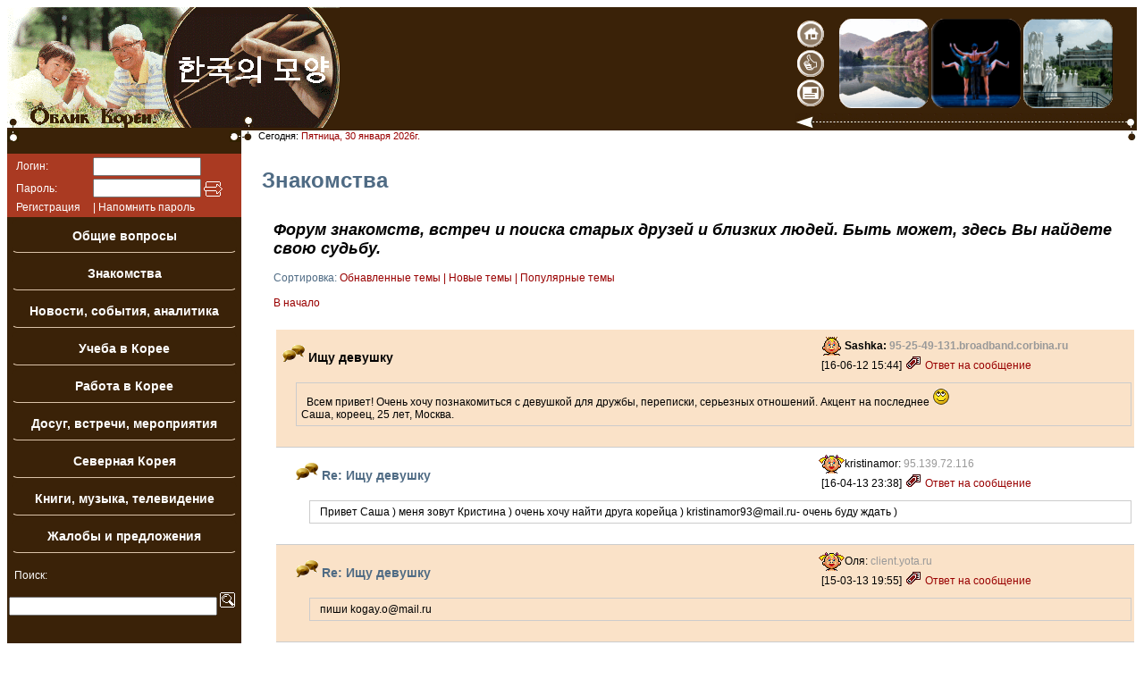

--- FILE ---
content_type: text/html; charset=windows-1251
request_url: http://www.koreana.ru/phorum/?f=2&i_i=1117&t=1117
body_size: 43967
content:
                                    

<!DOCTYPE html>
<html lang="ru">
<head>
    <META HTTP-EQUIV="Content-Type" CONTENT="text/html; charset=windows-1251">
    <meta name="viewport" content="width=device-width, initial-scale=1.0">
    <META NAME="DESCRIPTION" CONTENT="Сайт сахалинских корейцев о них самих и о Корее в целом. Северная и Южная Корея. Российские корейцы. ">
    <META NAME="KEYWORDS" CONTENT="Корея, Cахалин, знакомства, встречи, учеба, работа, новости, сочинение, аналитика, информационные материалы, экономика, политика, история, культура, Korea, North, South, Хангыль, Хащи, Азия, страна, конфликт, объединение, окно в Корею, newspaper, Korea, Korean, Russian, news, history, culture, Виртуальные Суси, сочинение, радио, Ирассяй">
    <META name="robots" content="All"> 
    <link rel="shortcut icon" href="./public/favicon.ico" type="image/x-icon">
    <link rel=stylesheet href=./public/css/korea.css>

    <script src=./public/js/jquery-latest.pack.js charset="windows-1251" type="text/javascript"></script>
    <script src=./public/js/jquery.qtip-1.0.0.min.js charset="windows-1251" type="text/javascript"></script>
    <script src=./jquery/avatar.js charset="windows-1251" type="text/javascript"></script>
    <script type=text/javascript src=//yandex.st/share/share.js charset="windows-1251"></script>
    <SCRIPT src=./public/js/bbcodes.js type=text/javascript></SCRIPT>

    <title>Форум :: Облик Кореи. Связь веков.</title>
</head>

<BODY LINK="#0000ff" VLINK="#800080">
<center>
<TABLE BORDER=0 CELLSPACING=0 CELLPADDING=0 WIDTH=100%>
  <TR>
    <td>
      <table border=0 width=100% CELLSPACING=0 CELLPADDING=0>
        <tr> 
          <TD BGCOLOR=#3a2208><img src=public/images/hat.gif border=0></TD>
          <TD valign=bottom width=390 BGCOLOR=#3a2208 style="text-align:right;">													
	    <table border=0 cellpadding=0 cellspacing=0 width=100%>
	      <tr>
		<td width=10>&nbsp;</td>
		<td width=45>
		  <a href=http://www.koreana.ru/><img src=public/images/home.gif alt=Home border=0></a>
		  <A HREF="javascript:window.external.AddFavorite('http://www.koreana.ru','Облик Кореи. Связь веков.');"><img src=public/images/favor.gif alt=Favorite border=0></a>
		  <A class=adr href=mailto:admin@koreana.ru><img src=public/images/email.gif alt=E-mail border=0></a>
		</td>
		<td>
		  <table border=0 cellpadding=1 cellspacing=1>
		    <tr>
		      <td><center>
			<A HREF="http://www.koreana.ru/?pg=2&type=18" target="_top"><IMG SRC="public/images/kn1.gif" width=100 height=100 Alt="Корейская история" border=0></A>
			<A HREF="http://www.koreana.ru/?pg=2&type=14" target="_top"><IMG SRC="public/images/skc1.gif" width=100 height=100 Alt="Корейская культура" border=0></A>
			<A HREF="http://www.koreana.ru/?pg=2&type=17" target="_top"><IMG SRC="public/images/nkt1.gif" width=100 height=100 Alt="Туризм в Корее" border=0></A>
		      </center></td>
		    </tr>
		  </table>
		</td>
	      </tr>
	    </table>
            <img src=public/images/banners.gif border=0>
          </TD>
        </tr>
      </table>
    </td> 
  </TR>
  <TR>
    <td>
 		<!-- **************** 1-я колонка ******************* -->
<DIV align=center>
  <TABLE border=0 cellPadding=0 cellSpacing=0 width=100% bgcolor=#ffffff>
    <tr valign=top>
      <td BGCOLOR=#3a2208 style="width:250px;">
	<table border=0 width=100% align=center cellpadding=0 cellspacing=0>
	  <tr>
	    <td valign=top width=10><img src=public/images/vun.gif border=0></td>
	    <td align=center height=26 width=230>&nbsp;</td>
	    <td style='text-align:right;' valign=top><img src=public/images/lun.gif border=0></td>
	  </tr>
	</table>
      </td>
      <td width=17 valign=top><img src=public/images/tun.gif border=0></td>
      <td width=100%>
        <div style="text-align:left;" class=small>&nbsp;Сегодня:&nbsp;<font style="color:#990000;">Пятница, 30 января 2026г. </font></div>
      </td>
      <td style='text-align:right;' valign=top><img src=public/images/zun.gif border=0></td>
    </tr>
      
  <TR>
    <TD vAlign=top width=240 BGCOLOR=#3a2208 align=center>
        <div id="user_tools">
            <table width=100% cellpadding=1 cellspacing=1 border=0 BGCOLOR=#aa3a22>
                <tr>
                    <td>
                        <form action="./?" method="post">
                  <table border=0 width=100% cellpadding=1 cellspacing=1>
                    <tr><td style="color:#ffffff;">&nbsp;&nbsp;Логин: </td><td>&nbsp;<input type=text maxlength=20 name=login size=13></td></tr>
                    <tr><td style="color:#ffffff;">&nbsp;&nbsp;Пароль:</td><td>&nbsp;<input type=password maxlength=20 name=password size=13>&nbsp;<input src="public/images/i/raquo.gif" type="image" value="Внести на рассмотрение" alt="Внести на рассмотрение" align="absmiddle"></td></tr>
                    <tr><td style="color:#ffffff;">&nbsp;&nbsp;<a id=registration href="#" title="Регистрация пользователя" style="color:#ffffff;">Регистрация</a></td>
                      <td style="color:#ffffff;">&nbsp;|&nbsp;<a id=remind_pass href="#" title="Напомнить пароль" style="color:#ffffff;">Напомнить&nbsp;пароль</a></td></tr>
                </form></table>
                         
                    </td>
                </tr>
            </table>
        </div>
        <div class=menu_Phorum>

            <div class="menu_Phorum_center" id="info_topic_ajax_tip">
                <a class=meeting_Phorum_button href="index.php?f=1" rel="1">Общие вопросы</a>
            </div>

            <div class="menu_Phorum_center" id="info_topic_ajax_tip">
                <a class=meeting_Phorum_button href="index.php?f=2" rel="2">Знакомства</a>
            </div>

            <div class="menu_Phorum_center" id="info_topic_ajax_tip">
                <a class=meeting_Phorum_button href="index.php?f=4" rel="4">Новости, события, аналитика</a>
            </div>

            <div class="menu_Phorum_center" id="info_topic_ajax_tip">
                <a class=meeting_Phorum_button href="index.php?f=5" rel="5">Учеба в Корее</a>
            </div>

            <div class="menu_Phorum_center" id="info_topic_ajax_tip">
                <a class=meeting_Phorum_button href="index.php?f=6" rel="6">Работа в Корее</a>
            </div>

            <div class="menu_Phorum_center" id="info_topic_ajax_tip">
                <a class=meeting_Phorum_button href="index.php?f=7" rel="7">Досуг, встречи, мероприятия</a>
            </div>

            <div class="menu_Phorum_center" id="info_topic_ajax_tip">
                <a class=meeting_Phorum_button href="index.php?f=8" rel="8">Северная Корея</a>
            </div>

            <div class="menu_Phorum_center" id="info_topic_ajax_tip">
                <a class=meeting_Phorum_button href="index.php?f=9" rel="9">Книги, музыка, телевидение</a>
            </div>

            <div class="menu_Phorum_center" id="info_topic_ajax_tip">
                <a class=meeting_Phorum_button href="index.php?f=21" rel="21">Жалобы и предложения</a>
            </div>

        </div>
<br>

<form method=post action=./ enctype="">
  <input type=hidden name=f value=8>
  <input type=hidden name=globalsearch value=1>
  <input type=hidden name=match value=2>
  <input type=hidden name=date value=0>
  <input type=hidden name=fldauthor value=1>
  <input type=hidden name=fldsubject value=1>
  <input type=hidden name=fldbody value=1>
  <input type=hidden name=pg value=1002>
  <table border=0 width=100% cellpadding=1 cellspacing=1>
    <tr><td style="color:#ffffff;" colspan=2>&nbsp;&nbsp;Поиск: </td></tr>
    <tr>
      <td style="color:#ffffff;">&nbsp;&nbsp;<input type=Text name=search size=27 maxlength=30 value="" x-webkit-speech></td>
      <td width=30><input src="public/images/i/search.gif" type="image" value="Искать..." alt="Поиск" align="absmiddle"></td>
    </tr>
</form></table>

<br>
	<table border=0 bordercolor="#3a2208" width=100%>
	  <tr>
	    <td align="center" valign="top">
                <!-- Yandex.Metrika counter -->
<script src="https://mc.yandex.ru/metrika/watch.js" type="text/javascript"></script>
<script type="text/javascript">
try { var yaCounter30029229 = new Ya.Metrika({id:30029229});
} catch(e) { }
</script>
<noscript><div><img src="//mc.yandex.ru/watch/30029229" style="position:absolute; left:-9999px;" alt="" /></div></noscript>
<!-- /Yandex.Metrika counter -->
<script type="text/javascript">
<!--
var _acic={dataProvider:10};(function(){var e=document.createElement("script");e.type="text/javascript";e.async=true;e.src="https://www.acint.net/aci.js";var t=document.getElementsByTagName("script")[0];t.parentNode.insertBefore(e,t)})()
//-->
</script>            </td>
	  </tr>
	</table>
<br>
    
	<table border=3 cellpadding=0 cellspacing=0 bordercolor="#3a2208" width=100%>
       	  <tr><td bgcolor="#8a7258" align=left><p class=menu>Наш баннерок 88х31:</p></td></tr>
	  <tr>
	    <td style="text-align:center" bgcolor="#dac2a8"><br>
	      <a href="../?pg=4"><img src="public/images/88x31.gif" border=0></a><br><br>
            </td>
	  </tr>
	</table>
    <br>
    <div class=menu_Phorum>
        <div class="menu_Phorum_center">
            <a id="show_map" href="#" title="Карта сайта" class="meeting_Map_button">Открыть карту сайта</a>
        </div>
    </div>
    </TD> 
    <td valign=bottom><img src=public/images/line_up.gif border=0></td>

		<!-- **************** 2-я колонка ******************* -->
    <TD vAlign=top width=100% colspan=2> 

<SCRIPT language=JavaScript src="./form_reply.js"></SCRIPT>
  <table border=0 cellPadding=0 cellSpacing=0 width=100%>
    <tr>
      <td height=31 bgcolor=#ffffff>
	<table width=100% cellspacing=0 cellpadding=0 border=0>
	  <tr>
	    <td width=100% align=left nowrap class=tn><H1>&nbsp;Знакомства</H1></td>
          </tr>
        </table>
      </td>
    </tr>
  </table>

<div style="padding-left:20px;">
  <h2>Форум знакомств, встреч и поиска старых друзей и близких людей. Быть может, здесь Вы найдете свою судьбу.</h2>
  <span style="color:#990000">
<div>
  <font color=#4f6b84>Сортировка:</font> <A HREF=./ style='color: #990000;' title='Обнавленные темы'>Обнавленные темы</a>
 | <A HREF=./?topsort=1 style='color: #990000;' title='Новые темы'>Новые темы</a>
 | <A HREF=./?topsort=2 style='color: #990000;' title='Популярные темы'>Популярные темы</a>
<br><br>
</div>
  <a href=./?f=2 style="color:#990000">В начало</a> 
</span>
<TABLE border=0 cellPadding=3 cellSpacing=0 width=100%>
  <TR>
    <TD vAlign=top width=100%>
  	<DIV id=d0>&nbsp;</DIV>                                                             
    </TD>
  </TR>
</TABLE>
<TABLE border=0 cellPadding=3 cellSpacing=0 width=100%>
  <TR>
    <TD vAlign=top width=100%>
<DIV id=myform style="DISPLAY: none">
  <TABLE cellSpacing=0 cellPadding=3 width=100% border=0>
    <TBODY>
    <TR vAlign=top>
      <TD><form method=post name=proc id=proc enctype="" onSubmit="post.disabled=true;">
<input type="Hidden" name="t" value="1117">
<input type="Hidden" name="p" value="0">
<input type="Hidden" name="a" value="post">
<input type="Hidden" name="f" value="2">
<input type="Hidden" name="par" value="0" id=par>

<table cellspacing=0 cellpadding=0 border=0 width=100%>
<tr>
  <td>
    <table cellspacing=2 cellpadding=0 border=0 width=100%>
    <tr>
        <td class=sm colspan=3>&nbsp;Новая тема</td>
    </tr>
    
 
    <tr>
        <td>&nbsp;Логин:</td>
        <td colspan=2><input type=text name=login size=30 maxlength=30>&nbsp;<a id=registration2 href="#" title="Регистрация пользователя" style="color:#990000;">Регистрация</a> 
	</td>
    </tr>
    <tr>
        <td>&nbsp;Пароль:</td>
        <td colspan=2><input type=password name=password size=30 maxlength=30>&nbsp;<a id=remind_pass2 href="#" title="Напомнить пароль"  style="color:#990000;">Напомнить&nbsp;пароль</a></td>
    </tr>                                                                      
    
    <tr>
        <td>&nbsp;Заголовок:</td>
        <td colspan=2><input type=Text name=subject id=subject style="width:100%;" maxlength=255 value=""></td>
    </tr>
    <tr>
        <td colspan=3 width=100% align=left><table cellpadding=5 cellspacing=0 border=0 width=100%><tr><td valign=TOP>Сообщение:
	<div style="width:auto;"><textarea name=body id=body style="width:100%; height:160px; font-family:verdana; font-size:11px; border:1px solid #999999;"></textarea></div></td></tr></table></td>
    </tr>
    <tr>
        <td colspan=3><IFRAME id=cp style="DISPLAY: none; VISIBILITY: hidden; POSITION: absolute" marginWidth=0 marginHeight=0 src=./public/js/color.html frameBorder=0 width=154 scrolling=no height=104></IFRAME>
<IMG id=b_B onclick="simpletag('B')" title=Полужирный height=25 src=public/images/i/ibb/b.gif width=23 border=0 style="cursor: pointer;"><IMG id=b_I onclick="simpletag('I')" title="Наклонный текст" height=25 src=public/images/i/ibb/i.gif width=23 border=0 style="cursor: pointer;"><IMG id=b_U onclick="simpletag('U')" title="Подчеркнутый текст" height=25 src=public/images/i/ibb/u.gif width=23 border=0 style="cursor: pointer;"><IMG id=b_S onclick="simpletag('S')" title="Зачеркнутый текст" height=25 src=public/images/i/ibb/s.gif width=23 border=0 style="cursor: pointer;"><IMG height=25 src=public/images/i/ibb/brkspace.gif width=5 border=0><IMG id=b_LEFT onclick="simpletag('LEFT')" title="Выравнивание по левому краю" height=25 src=public/images/i/ibb/l.gif width=23 border=0 style="cursor: pointer;"><IMG id=b_CENTER onclick="simpletag('CENTER')" title="По центру" height=25 src=public/images/i/ibb/c.gif width=23 border=0 style="cursor: pointer;"><IMG id=b_RIGHT onclick="simpletag('RIGHT')" title="Выравнивание по правому краю" height=25 src=public/images/i/ibb/r.gif width=23 border=0 style="cursor: pointer;"><IMG height=25 src=public/images/i/ibb/brkspace.gif width=5 border=0><IMG onclick=tag_url() title="Вставка ссылки" height=25 src=public/images/i/ibb/link.gif width=23 border=0 style="cursor: pointer;"><IMG onclick=tag_email() title="Вставка email" height=25 src=public/images/i/ibb/email.gif width=23 border=0 style="cursor: pointer;"><IMG id=b_COLOR onclick=ins_color(); height=25 src=public/images/i/ibb/color.gif width=23 border=0 style="cursor: pointer;" title="Выбрать цвет текста"><IMG height=25 src=public/images/i/ibb/brkspace.gif width=5 border=0><IMG id=b_HIDE onclick="simpletag('HIDE')" title="" height=25 src=public/images/i/ibb/hide.gif width=23 border=0 style="cursor: pointer;"><IMG id=b_QUOTE onclick="simpletag('QUOTE')" title="Вставка цитаты" height=25 src=public/images/i/ibb/quote.gif width=23 border=0 style="cursor: pointer;"><IMG height=25 src=public/images/i/ibb/brkspace.gif width=5 border=0><IMG onclick=closeall() title="Закрыть все открытые теги" height=25 src=public/images/i/ibb/close.gif width=23 border=0 style="cursor: pointer;"><IMG height=25 src=public/images/i/ibb/brkspace.gif width=5 border=0><IMG onclick="filter('3'); return false;" height=25 src=public/images/i/ibb/face.gif width=23 border=0 style="cursor: pointer;" title="Смайлы"></td></tr></td>
    </tr>
    <tr>
      <td colspan=3>
<div id=smile style="VISIBILITY: hidden; height:10px;">
  <table cellpadding=3 cellspacing=1 bgcolor=white style="border: #cccccc 1px dashed;">
    <tr>
      <td>
	<table>
	  <tr>
		<td><IMG onclick="tag_smiley(':1:'); filter('4'); return false;" alt=1 src=public/images/i/ibb/1.gif></td>
		<td><IMG onclick="tag_smiley(':2:'); filter('4'); return false;" alt=2 src=public/images/i/ibb/2.gif></td>
		<td><IMG onclick="tag_smiley(':3:'); filter('4'); return false;" alt=3 src=public/images/i/ibb/3.gif></td> 
		<td><IMG onclick="tag_smiley(':4:'); filter('4'); return false;" alt=4 src=public/images/i/ibb/4.gif></td> 
		<td><IMG onclick="tag_smiley(':5:'); filter('4'); return false;" alt=5 src=public/images/i/ibb/5.gif></td> 
		<td><IMG onclick="tag_smiley(':6:'); filter('4'); return false;" alt=6 src=public/images/i/ibb/6.gif></td> 
		<td><IMG onclick="tag_smiley(':7:'); filter('4'); return false;" alt=7 src=public/images/i/ibb/7.gif></td> 
		<td><IMG onclick="tag_smiley(':8:'); filter('4'); return false;" alt=8 src=public/images/i/ibb/8.gif></td> 
		<td><IMG onclick="tag_smiley(':9:'); filter('4'); return false;" alt=9 src=public/images/i/ibb/9.gif></td> 
		<td><IMG onclick="tag_smiley(':10:'); filter('4'); return false;" alt=10 src=public/images/i/ibb/10.gif></td> 
	  </tr>
	  <tr>
              	<td><IMG onclick="tag_smiley(':11:'); filter('4'); return false;" alt=11 src=public/images/i/ibb/11.gif></td> 
		<td><IMG onclick="tag_smiley(':12:'); filter('4'); return false;" alt=12 src=public/images/i/ibb/12.gif></td> 
		<td><IMG onclick="tag_smiley(':13:'); filter('4'); return false;" alt=13 src=public/images/i/ibb/13.gif></td> 
		<td><IMG onclick="tag_smiley(':14:'); filter('4'); return false;" alt=14 src=public/images/i/ibb/14.gif></td> 
		<td><IMG onclick="tag_smiley(':15:'); filter('4'); return false;" alt=15 src=public/images/i/ibb/15.gif></td>              
                <td><IMG onclick="tag_smiley(':16:'); filter('4'); return false;" alt=16 src=public/images/i/ibb/16.gif></td> 
		<td><IMG onclick="tag_smiley(':17:'); filter('4'); return false;" alt=17 src=public/images/i/ibb/17.gif></td> 
		<td><IMG onclick="tag_smiley(':18:'); filter('4'); return false;" alt=18 src=public/images/i/ibb/18.gif></td> 
		<td><IMG onclick="tag_smiley(':19:'); filter('4'); return false;" alt=19 src=public/images/i/ibb/19.gif></td> 
		<td><IMG onclick="tag_smiley(':20:'); filter('4'); return false;" alt=20 src=public/images/i/ibb/20.gif></td>
	  </tr>
	  <tr>
		<td><IMG onclick="tag_smiley(':21:'); filter('4'); return false;" alt=21 src=public/images/i/ibb/21.gif></td> 
		<td><IMG onclick="tag_smiley(':22:'); filter('4'); return false;" alt=22 src=public/images/i/ibb/22.gif></td>
                <td><IMG onclick="tag_smiley(':23:'); filter('4'); return false;" alt=23 src=public/images/i/ibb/23.gif></td> 
		<td><IMG onclick="tag_smiley(':24:'); filter('4'); return false;" alt=24 src=public/images/i/ibb/24.gif></td> 
		<td><IMG onclick="tag_smiley(':25:'); filter('4'); return false;" alt=25 src=public/images/i/ibb/25.gif></td> 
		<td><IMG onclick="tag_smiley(':26:'); filter('4'); return false;" alt=26 src=public/images/i/ibb/26.gif></td> 
		<td><IMG onclick="tag_smiley(':27:'); filter('4'); return false;" alt=27 src=public/images/i/ibb/27.gif></td> 
		<td><IMG onclick="tag_smiley(':28:'); filter('4'); return false;" alt=28 src=public/images/i/ibb/28.gif></td> 
		<td><IMG onclick="tag_smiley(':29:'); filter('4'); return false;" alt=29 src=public/images/i/ibb/29.gif></td>
                <td><IMG onclick="tag_smiley(':30:'); filter('4'); return false;" alt=30 src=public/images/i/ibb/30.gif></td>               
          </tr>
	  <tr>
		<td><IMG onclick="tag_smiley(':31:'); filter('4'); return false;" alt=31 src=public/images/i/ibb/31.gif></td> 
		<td><IMG onclick="tag_smiley(':32:'); filter('4'); return false;" alt=32 src=public/images/i/ibb/32.gif></td> 
		<td><IMG onclick="tag_smiley(':33:'); filter('4'); return false;" alt=33 src=public/images/i/ibb/33.gif></td>               
		<td><IMG onclick="tag_smiley(':34:'); filter('4'); return false;" alt=34 src=public/images/i/ibb/34.gif></td> 
		<td><IMG onclick="tag_smiley(':35:'); filter('4'); return false;" alt=35 src=public/images/i/ibb/35.gif></td> 
		<td><IMG onclick="tag_smiley(':36:'); filter('4'); return false;" alt=36 src=public/images/i/ibb/36.gif></td> 
		<td><IMG onclick="tag_smiley(':37:'); filter('4'); return false;" alt=37 src=public/images/i/ibb/37.gif></td> 
		<td><IMG onclick="tag_smiley(':38:'); filter('4'); return false;" alt=38 src=public/images/i/ibb/38.gif></td> 
		<td><IMG onclick="tag_smiley(':39:'); filter('4'); return false;" alt=39 src=public/images/i/ibb/39.gif></td> 
		<td><IMG onclick="tag_smiley(':40:'); filter('4'); return false;" alt=40 src=public/images/i/ibb/40.gif></td>
	  </tr>
          <tr>
		<td><IMG onclick="tag_smiley(':41:'); filter('4'); return false;" alt=41 src=public/images/i/ibb/41.gif></td> 
		<td><IMG onclick="tag_smiley(':42:'); filter('4'); return false;" alt=42 src=public/images/i/ibb/42.gif></td> 
		<td><IMG onclick="tag_smiley(':43:'); filter('4'); return false;" alt=43 src=public/images/i/ibb/43.gif></td> 
		<td><IMG onclick="tag_smiley(':44:'); filter('4'); return false;" alt=44 src=public/images/i/ibb/44.gif></td> 
		<td><IMG onclick="tag_smiley(':45:'); filter('4'); return false;" alt=45 src=public/images/i/ibb/45.gif></td>
		<td><IMG onclick="tag_smiley(':46:'); filter('4'); return false;" alt=46 src=public/images/i/ibb/46.gif></td> 
		<td><IMG onclick="tag_smiley(':47:'); filter('4'); return false;" alt=47 src=public/images/i/ibb/47.gif></td> 
		<td><IMG onclick="tag_smiley(':48:'); filter('4'); return false;" alt=48 src=public/images/i/ibb/48.gif></td> 
		<td><IMG onclick="tag_smiley(':49:'); filter('4'); return false;" alt=49 src=public/images/i/ibb/49.gif></td> 
		<td><IMG onclick="tag_smiley(':50:'); filter('4'); return false;" alt=50 src=public/images/i/ibb/50.gif></td> 
          </tr>
          <tr>
		<td><IMG onclick="tag_smiley(':51:'); filter('4'); return false;" alt=51 src=public/images/i/ibb/51.gif></td> 
		<td><IMG onclick="tag_smiley(':52:'); filter('4'); return false;" alt=52 src=public/images/i/ibb/52.gif></td> 
		<td><IMG onclick="tag_smiley(':53:'); filter('4'); return false;" alt=53 src=public/images/i/ibb/53.gif></td> 
		<td><IMG onclick="tag_smiley(':54:'); filter('4'); return false;" alt=54 src=public/images/i/ibb/54.gif></td> 
		<td><IMG onclick="tag_smiley(':55:'); filter('4'); return false;" alt=55 src=public/images/i/ibb/55.gif></td> 
		<td><IMG onclick="tag_smiley(':59:'); filter('4'); return false;" alt=59 src=public/images/i/ibb/59.gif></td> 
		<td><IMG onclick="tag_smiley(':60:'); filter('4'); return false;" alt=60 src=public/images/i/ibb/60.gif></td>              
          </tr>
	</table>
      </td>
    </tr>
  </table>
</div>
     </td>
    </tr>
    <TR>
	<td>
	 
	  <img width=84 src=../jquery/protect_picture.php?code=apn>
	</td>
	<td colspan=2 width="100%">&nbsp;<input type=text name=codef SIZE=20><input type=hidden name=codenf value=apn></td>
    </TR>
    
        <tr>
        <td colspan=3 width=100% align=left><input type=checkbox name=email_reply value=Y>Отправлять ответы на адрес электронной почты (e-mail).</td>
    </tr>
    
    <tr>
        <td width=100% colspan=3 align=RIGHT>
    	<input type="Submit" name=post value=" Отправить ">&nbsp;
	</td>
    </tr>
    </table>
  </td>
</tr>
</table>
</form></TD>
    </TR>
    </TBODY>
  </TABLE>
</DIV>
<DIV id=mysearch style="DISPLAY: none">
  <TABLE cellSpacing=0 cellPadding=3 width=100% border=0>
    <TBODY>
    <TR vAlign=top>
      <TD>
<table border=0 cellPadding=0 cellSpacing=0 width=100%>
    <tr>
      <td height=31 bgcolor=#ffffff>
	<table width=100% cellspacing=0 cellpadding=0 border=0>
	  <tr>
	    <td width=100% align=left nowrap class=tn><H1>&nbsp;Знакомства</H1></td>
          </tr>
        </table>
      </td>
    </tr>
</table>



<form enctype="" action=./ method=get>
 
<input type=Hidden name=f value="2"> 
<input type=Hidden name=pg value="1001">
<table width=100% border=0 cellspacing=0 cellpadding=2>
  <tr>
    <td class=sm valign=TOP nowrap>&nbsp;Поиск</td>
  </tr>
  <tr>
    <td valign=MIDDLE>
    <br>
    <table cellspacing="0" cellpadding="2" border="0">
      <tr>
    	<td align="right">&nbsp;&nbsp;Введите слово или фразу:&nbsp;&nbsp;</td>
	<td><input type=Text name=search size=40 value="">&nbsp;<input type="Submit" value="Поиск">&nbsp;&nbsp;</td>
      </tr>
      <tr>
    	<td align="right">&nbsp;</td>
    	<td><select name=globalsearch><option value=0 selected>Искать в настоящем форуме</option><option value=1 >Искать во всех форумах</option></select>&nbsp;&nbsp;&nbsp;&nbsp;<select name=match><option value="1" >Все слова</option><option value="2" >Любое слово</option><option value="3" >Точное совпадение</option></select>&nbsp;&nbsp;&nbsp;&nbsp;<select name="date"><option value="30" >Последние 30 дней</option><option value="60" >Последние 60 дней</option><option value="90" >Последние 90 дней</option><option value="180" >Последние 180 дней</option><option value="0" selected>Все даты</option></select></font></td>
      </tr>
      <tr>
    	<td align="right">&nbsp;</td>
    	<td><input type="checkbox" name="fldauthor" value="1" > Автор&nbsp;&nbsp;&nbsp;<input type="checkbox" name="fldsubject" value="1" > Заголовок&nbsp;&nbsp;&nbsp;<input type="checkbox" name="fldbody" value="1" > Текст сообщения&nbsp;&nbsp;&nbsp;</font></td>
      </tr>
    </table>
    <br>
    </td>
  </tr>
</table>
</form>

<div>
<table width=100% border=0 cellspacing=0 cellpadding=2>
  <tr>
    <td valign=TOP nowrap><font color=#990000><strong>&nbsp;Инструкция по поиску</strong></font></td>
  </tr>
  <tr>
    <td valign=MIDDLE><br><p>По умолчанию - логическое &(AND). Это значит, что все сообщения в результате поиска <B>собаки</B> и <B>кошки</B> будут содержать эти слова, где либо в тексте.</p><p>Использование кавычек (<b>"</b>) позволяет искать фразы. Это значит, что все сообщения в результате поиска <b>"собаки кошки"</b> будут содержать данную фразу с пробелом.</p><p>МИНУС(<b>-</b>) исключает слова. Это значит, что все сообщения в результате поиска <B>собака -кошка</B> будут содержать <B>собака</B>, но не будут содержать <B>кошка</B>. Вы также можете использовать МИНУС(<b>-</b>) применительно к кавычкам, пример: <B>собака -"сиамский кот"</B>.<p>Поисковая машина не чувствительна к регистру и ищет по полям: заголовок, текст, автор.</p><br></td>
  </tr>
</table>
</div>
<br><br></TD>
    </TR>
    </TBODY>
  </TABLE>
</DIV>



<div id="avatarka_ajax_tip">
<table width=100% cellspacing=0 cellPadding=3 border=0>
<tr><td  bgcolor="#fae2c8"><table width=100% border=0 cellpadding=0 cellspacing=0><tr><td><img src=public/images/i/empty.gif width=0 height=21 border=0 align=absmiddle></td><td class=tn valign=middle width=100%><h3><FONT color="#000000">&nbsp;<img src=public/images/i/fb.gif border=0>&nbsp;<b>Ищу девушку</b>&nbsp;</font></h3><span id=s1117 style='DISPLAY: none'>Re: Ищу девушку</span></td>
  <td  bgcolor="#fae2c8"><div class=ko-th-topic><FONT color="#000000"><a href=# rel='241'><img src=public/images/boy.gif height=21 align=absmiddle border=0></a><b>Sashka: <font color=#999999>95-25-49-131.broadband.corbina.ru</font><br></b>&nbsp;[16-06-12 15:44]&nbsp;<font color=#990000><span><A onclick='show_form_reply(1117); return false;' rel=nofollow style='color: #990000; cursor:pointer;' title='Ответ на сообщение'><img src=public/images/i/write.gif border=0 alt='Ответ на сообщение' onclick='show_form_reply(1117); return false;' style=cursor:pointer;> Ответ на сообщение</a></span></font></div></td></tr></table></td>
<tr>
<td  bgcolor="#fae2c8" style='border-bottom:1px solid #cccccc;'><table width=100% border=0 cellpadding=5 cellspacing=0><tr><td width=9>&nbsp;</td><td style='border:1px solid #cccccc;'>&nbsp;&nbsp;Всем привет! Очень хочу познакомиться с девушкой для дружбы, переписки, серьезных отношений. Акцент на последнее  <img src=/public/images/i/ibb/30.gif border=0> <br />
Саша, кореец, 25 лет, Москва.<span id=t1117 style='DISPLAY: none'>Sashka написал:
&gt; 
&gt; Всем привет! Очень хочу познакомиться с девушкой для дружбы,
&gt; переписки, серьезных отношений. Акцент на последнее  &lt;img
&gt; src=/public/images/i/ibb/30.gif border=0&gt;
&gt; Саша, кореец, 25 лет, Москва.

</span></td></tr></table><DIV id=d1117><div width=100% align=right><table border=0 width=100%><tr><td>&nbsp;</td><td align=right width=100%></td><td></td></tr></table></div></DIV></td>
</tr>
<tr><td  bgcolor="#ffffff"><table width=100% border=0 cellpadding=0 cellspacing=0><tr><td><img src=public/images/i/empty.gif width=15 height=21 border=0 align=absmiddle></td><td class=tn valign=middle width=100%><h3><FONT color="#000000">&nbsp;<img src=public/images/i/fb.gif border=0>&nbsp;<a class=menu_topic href=./?f=2&i_i=1391&t=1117>Re: Ищу девушку</a>&nbsp;</font></h3><span id=s1391 style='DISPLAY: none'>Re[2]: Ищу девушку</span></td>
  <td  bgcolor="#ffffff"><div class=ko-th-topic><FONT color="#000000"><a href=# rel='413'><img src=public/images/girl.gif height=21 align=absmiddle border=0></a>kristinamor: <font color=#999999>95.139.72.116</font><br>&nbsp;[16-04-13 23:38]&nbsp;<font color=#990000><span><A onclick='show_form_reply(1391); return false;' rel=nofollow style='color: #990000; cursor:pointer;' title='Ответ на сообщение'><img src=public/images/i/write.gif border=0 alt='Ответ на сообщение' onclick='show_form_reply(1391); return false;' style=cursor:pointer;> Ответ на сообщение</a></span></font></div></td></tr></table></td>
<tr>
<td  bgcolor="#ffffff" style='border-bottom:1px solid #cccccc;'><table width=100% border=0 cellpadding=5 cellspacing=0><tr><td width=24>&nbsp;</td><td style='border:1px solid #cccccc;'>&nbsp;&nbsp;Привет Саша ) меня зовут Кристина ) очень хочу найти друга корейца ) kristinamor93@mail.ru- очень буду ждать )<span id=t1391 style='DISPLAY: none'>kristinamor написал:
&gt; 
&gt; Привет Саша ) меня зовут Кристина ) очень хочу найти друга
&gt; корейца ) kristinamor93@mail.ru- очень буду ждать )

</span></td></tr></table><DIV id=d1391><div width=100% align=right><table border=0 width=100%><tr><td>&nbsp;</td><td align=right width=100%></td><td></td></tr></table></div></DIV></td>
</tr>
<tr><td  bgcolor="#fae2c8"><table width=100% border=0 cellpadding=0 cellspacing=0><tr><td><img src=public/images/i/empty.gif width=15 height=21 border=0 align=absmiddle></td><td class=tn valign=middle width=100%><h3><FONT color="#000000">&nbsp;<img src=public/images/i/fb.gif border=0>&nbsp;<a class=menu_topic href=./?f=2&i_i=1375&t=1117>Re: Ищу девушку</a>&nbsp;</font></h3><span id=s1375 style='DISPLAY: none'>Re[2]: Ищу девушку</span></td>
  <td  bgcolor="#fae2c8"><div class=ko-th-topic><FONT color="#000000"><a href=# rel='404'><img src=public/images/girl.gif height=21 align=absmiddle border=0></a>Оля: <font color=#999999>client.yota.ru</font><br>&nbsp;[15-03-13 19:55]&nbsp;<font color=#990000><span><A onclick='show_form_reply(1375); return false;' rel=nofollow style='color: #990000; cursor:pointer;' title='Ответ на сообщение'><img src=public/images/i/write.gif border=0 alt='Ответ на сообщение' onclick='show_form_reply(1375); return false;' style=cursor:pointer;> Ответ на сообщение</a></span></font></div></td></tr></table></td>
<tr>
<td  bgcolor="#fae2c8" style='border-bottom:1px solid #cccccc;'><table width=100% border=0 cellpadding=5 cellspacing=0><tr><td width=24>&nbsp;</td><td style='border:1px solid #cccccc;'>&nbsp;&nbsp;пиши kogay.o@mail.ru<span id=t1375 style='DISPLAY: none'>Оля написал:
&gt; 
&gt; пиши kogay.o@mail.ru

</span></td></tr></table><DIV id=d1375><div width=100% align=right><table border=0 width=100%><tr><td>&nbsp;</td><td align=right width=100%></td><td></td></tr></table></div></DIV></td>
</tr>
<tr><td  bgcolor="#ffffff"><table width=100% border=0 cellpadding=0 cellspacing=0><tr><td><img src=public/images/i/empty.gif width=15 height=21 border=0 align=absmiddle></td><td class=tn valign=middle width=100%><h3><FONT color="#000000">&nbsp;<img src=public/images/i/fb.gif border=0>&nbsp;<a class=menu_topic href=./?f=2&i_i=1374&t=1117>Re: Ищу девушку</a>&nbsp;</font></h3><span id=s1374 style='DISPLAY: none'>Re[2]: Ищу девушку</span></td>
  <td  bgcolor="#ffffff"><div class=ko-th-topic><FONT color="#000000"><a href=# rel='404'><img src=public/images/girl.gif height=21 align=absmiddle border=0></a>Оля: <font color=#999999>client.yota.ru</font><br>&nbsp;[15-03-13 19:49]&nbsp;<font color=#990000><span><A onclick='show_form_reply(1374); return false;' rel=nofollow style='color: #990000; cursor:pointer;' title='Ответ на сообщение'><img src=public/images/i/write.gif border=0 alt='Ответ на сообщение' onclick='show_form_reply(1374); return false;' style=cursor:pointer;> Ответ на сообщение</a></span></font></div></td></tr></table></td>
<tr>
<td  bgcolor="#ffffff" style='border-bottom:1px solid #cccccc;'><table width=100% border=0 cellpadding=5 cellspacing=0><tr><td width=24>&nbsp;</td><td style='border:1px solid #cccccc;'>&nbsp;&nbsp;привет<span id=t1374 style='DISPLAY: none'>Оля написал:
&gt; 
&gt; привет

</span></td></tr></table><DIV id=d1374><div width=100% align=right><table border=0 width=100%><tr><td>&nbsp;</td><td align=right width=100%></td><td></td></tr></table></div></DIV></td>
</tr>
<tr><td  bgcolor="#fae2c8"><table width=100% border=0 cellpadding=0 cellspacing=0><tr><td><img src=public/images/i/empty.gif width=15 height=21 border=0 align=absmiddle></td><td class=tn valign=middle width=100%><h3><FONT color="#000000">&nbsp;<img src=public/images/i/fb.gif border=0>&nbsp;<a class=menu_topic href=./?f=2&i_i=1372&t=1117>Re: Ищу девушку</a>&nbsp;</font></h3><span id=s1372 style='DISPLAY: none'>Re[2]: Ищу девушку</span></td>
  <td  bgcolor="#fae2c8"><div class=ko-th-topic><FONT color="#000000"><a href=# rel='370'><img src=public/images/girl.gif height=21 align=absmiddle border=0></a>kinomanka: <font color=#999999>61-142-55-37.pool.ukrtel.net</font><br>&nbsp;[13-03-13 21:48]&nbsp;<font color=#990000><span><A onclick='show_form_reply(1372); return false;' rel=nofollow style='color: #990000; cursor:pointer;' title='Ответ на сообщение'><img src=public/images/i/write.gif border=0 alt='Ответ на сообщение' onclick='show_form_reply(1372); return false;' style=cursor:pointer;> Ответ на сообщение</a></span></font></div></td></tr></table></td>
<tr>
<td  bgcolor="#fae2c8" style='border-bottom:1px solid #cccccc;'><table width=100% border=0 cellpadding=5 cellspacing=0><tr><td width=24>&nbsp;</td><td style='border:1px solid #cccccc;'>&nbsp;&nbsp;Привет! Я - Дина, русская, мне 20 лет, давай дружить!<span id=t1372 style='DISPLAY: none'>kinomanka написал:
&gt; 
&gt; Привет! Я - Дина, русская, мне 20 лет, давай дружить!

</span></td></tr></table><DIV id=d1372><div width=100% align=right><table border=0 width=100%><tr><td>&nbsp;</td><td align=right width=100%></td><td></td></tr></table></div></DIV></td>
</tr>
<tr><td  bgcolor="#ffffff"><table width=100% border=0 cellpadding=0 cellspacing=0><tr><td><img src=public/images/i/empty.gif width=15 height=21 border=0 align=absmiddle></td><td class=tn valign=middle width=100%><h3><FONT color="#000000">&nbsp;<img src=public/images/i/fb.gif border=0>&nbsp;<a class=menu_topic href=./?f=2&i_i=1369&t=1117>Re: Ищу девушку</a>&nbsp;</font></h3><span id=s1369 style='DISPLAY: none'>Re[2]: Ищу девушку</span></td>
  <td  bgcolor="#ffffff"><div class=ko-th-topic><FONT color="#000000"><a href=# rel='401'><img src=public/images/girl.gif height=21 align=absmiddle border=0></a>Chloja: <font color=#999999>46.39.36.172</font><br>&nbsp;[26-02-13 01:00]&nbsp;<font color=#990000><span><A onclick='show_form_reply(1369); return false;' rel=nofollow style='color: #990000; cursor:pointer;' title='Ответ на сообщение'><img src=public/images/i/write.gif border=0 alt='Ответ на сообщение' onclick='show_form_reply(1369); return false;' style=cursor:pointer;> Ответ на сообщение</a></span></font></div></td></tr></table></td>
<tr>
<td  bgcolor="#ffffff" style='border-bottom:1px solid #cccccc;'><table width=100% border=0 cellpadding=5 cellspacing=0><tr><td width=24>&nbsp;</td><td style='border:1px solid #cccccc;'>&nbsp;&nbsp;Я Лоя, будем знакомы))))! У меня вопрос:" А твой возраст по азиатским меркам или по европейским мерить?"<span id=t1369 style='DISPLAY: none'>Chloja написал:
&gt; 
&gt; Я Лоя, будем знакомы))))! У меня вопрос:&quot; А твой возраст по
&gt; азиатским меркам или по европейским мерить?&quot;

</span></td></tr></table><DIV id=d1369><div width=100% align=right><table border=0 width=100%><tr><td>&nbsp;</td><td align=right width=100%></td><td></td></tr></table></div></DIV></td>
</tr>
<tr><td  bgcolor="#fae2c8"><table width=100% border=0 cellpadding=0 cellspacing=0><tr><td><img src=public/images/i/empty.gif width=15 height=21 border=0 align=absmiddle></td><td class=tn valign=middle width=100%><h3><FONT color="#000000">&nbsp;<img src=public/images/i/fb.gif border=0>&nbsp;<a class=menu_topic href=./?f=2&i_i=1144&t=1117>Re: Ищу девушку</a>&nbsp;</font></h3><span id=s1144 style='DISPLAY: none'>Re[2]: Ищу девушку</span></td>
  <td  bgcolor="#fae2c8"><div class=ko-th-topic><FONT color="#000000"><a href=# rel='148'><img src=public/images/girl.gif height=21 align=absmiddle border=0></a>tanya: <font color=#999999>89.223.47.37</font><br>&nbsp;[30-06-12 13:02]&nbsp;<font color=#990000><span><A onclick='show_form_reply(1144); return false;' rel=nofollow style='color: #990000; cursor:pointer;' title='Ответ на сообщение'><img src=public/images/i/write.gif border=0 alt='Ответ на сообщение' onclick='show_form_reply(1144); return false;' style=cursor:pointer;> Ответ на сообщение</a></span></font></div></td></tr></table></td>
<tr>
<td  bgcolor="#fae2c8" style='border-bottom:1px solid #cccccc;'><table width=100% border=0 cellpadding=5 cellspacing=0><tr><td width=24>&nbsp;</td><td style='border:1px solid #cccccc;'>&nbsp;&nbsp;Привет Саша!! Я кореянка из Питера)) Пиши arego@mail.ru буду рада знакомству!)))<span id=t1144 style='DISPLAY: none'>tanya написал:
&gt; 
&gt; Привет Саша!! Я кореянка из Питера)) Пиши arego@mail.ru буду
&gt; рада знакомству!)))

</span></td></tr></table><DIV id=d1144><div width=100% align=right><table border=0 width=100%><tr><td>&nbsp;</td><td align=right width=100%></td><td></td></tr></table></div></DIV></td>
</tr>
<tr><td  bgcolor="#ffffff"><table width=100% border=0 cellpadding=0 cellspacing=0><tr><td><img src=public/images/i/empty.gif width=15 height=21 border=0 align=absmiddle></td><td class=tn valign=middle width=100%><h3><FONT color="#000000">&nbsp;<img src=public/images/i/fb.gif border=0>&nbsp;<a class=menu_topic href=./?f=2&i_i=1143&t=1117>Re: Ищу девушку</a>&nbsp;</font></h3><span id=s1143 style='DISPLAY: none'>Re[2]: Ищу девушку</span></td>
  <td  bgcolor="#ffffff"><div class=ko-th-topic><FONT color="#000000"><a href=# rel='252'><img src=public/images/girl.gif height=21 align=absmiddle border=0></a>киара: <font color=#999999>95-26-114-16.broadband.corbina.ru</font><br>&nbsp;[30-06-12 01:34]&nbsp;<font color=#990000><span><A onclick='show_form_reply(1143); return false;' rel=nofollow style='color: #990000; cursor:pointer;' title='Ответ на сообщение'><img src=public/images/i/write.gif border=0 alt='Ответ на сообщение' onclick='show_form_reply(1143); return false;' style=cursor:pointer;> Ответ на сообщение</a></span></font></div></td></tr></table></td>
<tr>
<td  bgcolor="#ffffff" style='border-bottom:1px solid #cccccc;'><table width=100% border=0 cellpadding=5 cellspacing=0><tr><td width=24>&nbsp;</td><td style='border:1px solid #cccccc;'>&nbsp;&nbsp;позвони мне!=) +8-962-363-83-18<span id=t1143 style='DISPLAY: none'>киара написал:
&gt; 
&gt; позвони мне!=) +8-962-363-83-18

</span></td></tr></table><DIV id=d1143><div width=100% align=right><table border=0 width=100%><tr><td>&nbsp;</td><td align=right width=100%></td><td></td></tr></table></div></DIV></td>
</tr>
<tr><td  bgcolor="#fae2c8"><table width=100% border=0 cellpadding=0 cellspacing=0><tr><td><img src=public/images/i/empty.gif width=15 height=21 border=0 align=absmiddle></td><td class=tn valign=middle width=100%><h3><FONT color="#000000">&nbsp;<img src=public/images/i/fb.gif border=0>&nbsp;<a class=menu_topic href=./?f=2&i_i=1123&t=1117>Re: Ищу девушку</a>&nbsp;</font></h3><span id=s1123 style='DISPLAY: none'>Re[2]: Ищу девушку</span></td>
  <td  bgcolor="#fae2c8"><div class=ko-th-topic><FONT color="#000000"><a href=# rel='244'><img src=public/images/girl.gif height=21 align=absmiddle border=0></a>SeyLinka: <font color=#999999>85.26.241.148</font><br>&nbsp;[19-06-12 08:47]&nbsp;<font color=#990000><span><A onclick='show_form_reply(1123); return false;' rel=nofollow style='color: #990000; cursor:pointer;' title='Ответ на сообщение'><img src=public/images/i/write.gif border=0 alt='Ответ на сообщение' onclick='show_form_reply(1123); return false;' style=cursor:pointer;> Ответ на сообщение</a></span></font></div></td></tr></table></td>
<tr>
<td  bgcolor="#fae2c8" style='border-bottom:1px solid #cccccc;'><table width=100% border=0 cellpadding=5 cellspacing=0><tr><td width=24>&nbsp;</td><td style='border:1px solid #cccccc;'>&nbsp;&nbsp;Привет, Саша. Меня зовут Инна. 24 года. Если расстояние для тебя не помеха и если есть желание пообщаться, подружиться, пиши на почту или в агент : tyanskaya1988@mail.ru буду очень рада знакомству:)))<span id=t1123 style='DISPLAY: none'>SeyLinka написал:
&gt; 
&gt; Привет, Саша. Меня зовут Инна. 24 года. Если расстояние для
&gt; тебя не помеха и если есть желание пообщаться, подружиться,
&gt; пиши на почту или в агент : tyanskaya1988@mail.ru буду очень
&gt; рада знакомству:)))

</span></td></tr></table><DIV id=d1123><div width=100% align=right><table border=0 width=100%><tr><td>&nbsp;</td><td align=right width=100%></td><td></td></tr></table></div></DIV></td>
</tr>
</table>
</div> 
<table width="100%">
  <tr><td class=sm align="left" width="100%">Всего сообщений: 9</td></tr>
</table>
    </TD>
  </tr>
</table>
</div>

    </TD>
  </tr>
  <tr>
	<td BGCOLOR=#3a2208>
	  <table border=0 width=100% align=center cellpadding=0 cellspacing=0><tr>
	    <td valign=bottom width=10><img src=public/images/dun.gif border=0></td>
	    <td height=26 width=230>&nbsp;</td>
	    <td style='text-align:right;' valign=bottom><img src=public/images/pun.gif border=0></td>
	  </tr></table>
	</td>
	<td valign=bottom width=17><img src=public/images/hun.gif border=0></td>
	<td colspan=2>&nbsp;</td>
  </tr>

</table>
</div>
    </td>
  </tr>
  <TR>
    <TD valign="bottom" align="left"><img src=public/images/liner.gif border=0></TD>
  </TR>
  <TR>
    <td>
      <table border=0 width="100%" CELLSPACING=0 CELLPADDING=0>
        <tr> 
          <TD width=608 VALIGN="bottom" BGCOLOR="#3a2208">
		    <table border=0 width="100%" CELLSPACING=0 CELLPADDING=0>
			  <tr>
				<td valign="top" height="89">
                  <div class=contact><img src=public/images/vun.gif border=0>При использовании материалов просим ссылаться на наш сайт - <A class=adr href="http://www.koreana.ru/">http://www.koreana.ru/</A></div>
            	  <div class=contact>&nbsp;Материалы для публикации, пожелания отправляйте по адресу: <A class=adr href="mailto:admin@koreana.ru">admin@koreana.ru</A></div> 
                </td>
			  </tr>
	          <tr>
    	        <td align="left">
                    <noindex>&nbsp;
                        <!-- Рейтинг.Сопка.Net BEGIN /-->
                        <a target=_blank href='http://www.spravki.biz/in.php?ID=10'><img src='http://www.spravki.biz/hitin.php?id=10' border=0 width=1 height=1 alt=''></a>
                        <a target=_blank href='http://www.spravki.biz/in.php?ID=10'><img src='http://www.spravki.biz/i/cat_sopka.gif' border=0 width=88 height=31 alt='Рейтинг.Сопка.Net'></a>
                        <!-- Рейтинг.Сопка.Net END /-->
                    </noindex>
                </td> 
              </tr>
			</table>
   			  <img src=public/images/autor.gif border=0></TD>
          <TD align="left" valign="bottom" BGCOLOR="#3a2208"><img src=public/images/conner.gif border=0></TD>
        </tr>
      </table>
    </td>
  </TR>
  <tr><td colspan=3 align="left" valign="top"><img src=public/images/zun.gif border=0><font color="#999999" face="Verdana" size="1"><b>Copyright &copy; 2001 - 2011 <font color=#3a2208>Koreana.RU</font> |  It's developed by <noindex><a href=http://www.sopka.net/ target=_blank><font color=#3a2208 face=Verdana size=1>Сопка.Net</font></a></noindex></b></font></td></tr>
</TABLE>
</center>
<SCRIPT language=JavaScript>
<!--
var  ready = true;
// -->
</SCRIPT>
</body>
</html>

--- FILE ---
content_type: text/html; charset=windows-1251
request_url: http://www.koreana.ru/phorum/public/js/color.html
body_size: 7161
content:
<!DOCTYPE HTML PUBLIC "-//W3C//DTD HTML 4.01 Transitional//EN" "http://www.w3c.org/TR/1999/REC-html401-19991224/loose.dtd">
<!-- saved from url=(0060)http://www.plotinka.net/templates/Default/bbcodes/color.html -->
<HTML><HEAD><TITLE>Text Color</TITLE>
<META http-equiv=Content-Type content="text/html; charset=windows-1251">
<SCRIPT language=JavaScript type=text/javascript>
	<!--
	function selectColor(color) {
		self.parent.setColor(color);
	}
	
	function InitColorPalette() {
		if (document.getElementsByTagName)
			var x = document.getElementsByTagName('TD');
		else if (document.all)
			var x = document.all.tags('TD');
		for (var i=0;i<x.length;i++) {
			x[i].onmouseover = over;
			x[i].onmouseout = out;
			x[i].onclick = click;
		}
	}
	
	function over() {
		this.style.border='1px dotted white';
	}
	
	function out() {
		this.style.border='1px solid gray';
	}
	
	function click() {
		selectColor(this.id);
	}
	//-->
	</SCRIPT>

<META content="MSHTML 6.00.2900.3059" name=GENERATOR></HEAD>
<BODY bottomMargin=0 bgColor=white leftMargin=0 topMargin=0 
onload=InitColorPalette() rightMargin=0 marginheight="0" marginwidth="0">
<TABLE height=100 cellSpacing=1 cellPadding=0 width=150 align=center border=1>
  <TBODY>
  <TR>
    <TD id=#FFFFFF width=10 bgColor=#ffffff height=10><IMG height=1 
width=1></TD>
    <TD id=#FFCCCC width=10 bgColor=#ffcccc height=10><IMG height=1 
width=1></TD>
    <TD id=#FFCC99 width=10 bgColor=#ffcc99 height=10><IMG height=1 
width=1></TD>
    <TD id=#FFFF99 width=10 bgColor=#ffff99 height=10><IMG height=1 
width=1></TD>
    <TD id=#FFFFCC width=10 bgColor=#ffffcc height=10><IMG height=1 
width=1></TD>
    <TD id=#99FF99 width=10 bgColor=#99ff99 height=10><IMG height=1 
width=1></TD>
    <TD id=#99FFFF width=10 bgColor=#99ffff height=10><IMG height=1 
width=1></TD>
    <TD id=#CCFFFF width=10 bgColor=#ccffff height=10><IMG height=1 
width=1></TD>
    <TD id=#CCCCFF width=10 bgColor=#ccccff height=10><IMG height=1 
width=1></TD>
    <TD id=#FFCCFF width=10 bgColor=#ffccff height=10><IMG height=1 
  width=1></TD></TR>
  <TR>
    <TD id=#CCCCCC width=10 bgColor=#cccccc height=10><IMG height=1 
width=1></TD>
    <TD id=#FF6666 width=10 bgColor=#ff6666 height=10><IMG height=1 
width=1></TD>
    <TD id=#FF9966 width=10 bgColor=#ff9966 height=10><IMG height=1 
width=1></TD>
    <TD id=#FFFF66 width=10 bgColor=#ffff66 height=10><IMG height=1 
width=1></TD>
    <TD id=#FFFF33 width=10 bgColor=#ffff33 height=10><IMG height=1 
width=1></TD>
    <TD id=#66FF99 width=10 bgColor=#66ff99 height=10><IMG height=1 
width=1></TD>
    <TD id=#33FFFF width=10 bgColor=#33ffff height=10><IMG height=1 
width=1></TD>
    <TD id=#66FFFF width=10 bgColor=#66ffff height=10><IMG height=1 
width=1></TD>
    <TD id=#9999FF width=10 bgColor=#9999ff height=10><IMG height=1 
width=1></TD>
    <TD id=#FF99FF width=10 bgColor=#ff99ff height=10><IMG height=1 
  width=1></TD></TR>
  <TR>
    <TD id=#C0C0C0 width=10 bgColor=#c0c0c0 height=10><IMG height=1 
width=1></TD>
    <TD id=#FF0000 width=10 bgColor=#ff0000 height=10><IMG height=1 
width=1></TD>
    <TD id=#FF9900 width=10 bgColor=#ff9900 height=10><IMG height=1 
width=1></TD>
    <TD id=#FFCC66 width=10 bgColor=#ffcc66 height=10><IMG height=1 
width=1></TD>
    <TD id=#FFFF00 width=10 bgColor=#ffff00 height=10><IMG height=1 
width=1></TD>
    <TD id=#33FF33 width=10 bgColor=#33ff33 height=10><IMG height=1 
width=1></TD>
    <TD id=#66CCCC width=10 bgColor=#66cccc height=10><IMG height=1 
width=1></TD>
    <TD id=#33CCFF width=10 bgColor=#33ccff height=10><IMG height=1 
width=1></TD>
    <TD id=#6666CC width=10 bgColor=#6666cc height=10><IMG height=1 
width=1></TD>
    <TD id=#CC66CC width=10 bgColor=#cc66cc height=10><IMG height=1 
  width=1></TD></TR>
  <TR>
    <TD id=#999999 width=10 bgColor=#999999 height=10><IMG height=1 
width=1></TD>
    <TD id=#CC0000 width=10 bgColor=#cc0000 height=10><IMG height=1 
width=1></TD>
    <TD id=#FF6600 width=10 bgColor=#ff6600 height=10><IMG height=1 
width=1></TD>
    <TD id=#FFCC33 width=10 bgColor=#ffcc33 height=10><IMG height=1 
width=1></TD>
    <TD id=#FFCC00 width=10 bgColor=#ffcc00 height=10><IMG height=1 
width=1></TD>
    <TD id=#33CC00 width=10 bgColor=#33cc00 height=10><IMG height=1 
width=1></TD>
    <TD id=#00CCCC width=10 bgColor=#00cccc height=10><IMG height=1 
width=1></TD>
    <TD id=#3366FF width=10 bgColor=#3366ff height=10><IMG height=1 
width=1></TD>
    <TD id=#6633FF width=10 bgColor=#6633ff height=10><IMG height=1 
width=1></TD>
    <TD id=#CC33CC width=10 bgColor=#cc33cc height=10><IMG height=1 
  width=1></TD></TR>
  <TR>
    <TD id=#666666 width=10 bgColor=#666666 height=10><IMG height=1 
width=1></TD>
    <TD id=#990000 width=10 bgColor=#990000 height=10><IMG height=1 
width=1></TD>
    <TD id=#CC6600 width=10 bgColor=#cc6600 height=10><IMG height=1 
width=1></TD>
    <TD id=#CC9933 width=10 bgColor=#cc9933 height=10><IMG height=1 
width=1></TD>
    <TD id=#999900 width=10 bgColor=#999900 height=10><IMG height=1 
width=1></TD>
    <TD id=#009900 width=10 bgColor=#009900 height=10><IMG height=1 
width=1></TD>
    <TD id=#339999 width=10 bgColor=#339999 height=10><IMG height=1 
width=1></TD>
    <TD id=#3333FF width=10 bgColor=#3333ff height=10><IMG height=1 
width=1></TD>
    <TD id=#6600CC width=10 bgColor=#6600cc height=10><IMG height=1 
width=1></TD>
    <TD id=#993399 width=10 bgColor=#993399 height=10><IMG height=1 
  width=1></TD></TR>
  <TR>
    <TD id=#333333 width=10 bgColor=#333333 height=10><IMG height=1 
width=1></TD>
    <TD id=#660000 width=10 bgColor=#660000 height=10><IMG height=1 
width=1></TD>
    <TD id=#993300 width=10 bgColor=#993300 height=10><IMG height=1 
width=1></TD>
    <TD id=#996633 width=10 bgColor=#996633 height=10><IMG height=1 
width=1></TD>
    <TD id=#666600 width=10 bgColor=#666600 height=10><IMG height=1 
width=1></TD>
    <TD id=#006600 width=10 bgColor=#006600 height=10><IMG height=1 
width=1></TD>
    <TD id=#336666 width=10 bgColor=#336666 height=10><IMG height=1 
width=1></TD>
    <TD id=#000099 width=10 bgColor=#000099 height=10><IMG height=1 
width=1></TD>
    <TD id=#333399 width=10 bgColor=#333399 height=10><IMG height=1 
width=1></TD>
    <TD id=#663366 width=10 bgColor=#663366 height=10><IMG height=1 
  width=1></TD></TR>
  <TR>
    <TD id=#000000 width=10 bgColor=#000000 height=10><IMG height=1 
width=1></TD>
    <TD id=#330000 width=10 bgColor=#330000 height=10><IMG height=1 
width=1></TD>
    <TD id=#663300 width=10 bgColor=#663300 height=10><IMG height=1 
width=1></TD>
    <TD id=#663333 width=10 bgColor=#663333 height=10><IMG height=1 
width=1></TD>
    <TD id=#333300 width=10 bgColor=#333300 height=10><IMG height=1 
width=1></TD>
    <TD id=#003300 width=10 bgColor=#003300 height=10><IMG height=1 
width=1></TD>
    <TD id=#003333 width=10 bgColor=#003333 height=10><IMG height=1 
width=1></TD>
    <TD id=#000066 width=10 bgColor=#000066 height=10><IMG height=1 
width=1></TD>
    <TD id=#330099 width=10 bgColor=#330099 height=10><IMG height=1 
width=1></TD>
    <TD id=#330033 width=10 bgColor=#330033 height=10><IMG height=1 
  width=1></TD></TR></TBODY></TABLE></BODY></HTML>


--- FILE ---
content_type: text/css
request_url: http://www.koreana.ru/phorum/public/css/korea.css
body_size: 8731
content:
BODY { BACKGROUND-COLOR:#ffffff; FONT:16px Verdana, Arial, MS Sans Serif, sans-serif; font-color:#000000;}
H2 { FONT-FAMILY:Arial; FONT-STYLE: italic; font-color: #00007F; font-size:12; text-align:left;}
TD { text-align:left; FONT-size:12px;}

A {TEXT-DECORATION: none}

A.adr:link {COLOR: #ffee00; FONT-FAMILY: 8pt Verdana,Arial, MS Sans Serif, sans-serif; TEXT-DECORATION: none}
A.adr:visited {COLOR: #ffee00; FONT-FAMILY: 8pt Verdana,Arial, MS Sans Serif, sans-serif; TEXT-DECORATION: none}
A.adr:active {COLOR: #ffee00; FONT-FAMILY: 8pt Verdana,Arial, MS Sans Serif, sans-serif; TEXT-DECORATION: none}
A.adr:hover {COLOR: #ffee00; FONT-FAMILY: 8pt Verdana,Arial, MS Sans Serif, sans-serif; TEXT-DECORATION: underline}

A.cal:link {COLOR: #ffffff; FONT-SIZE: x-small; TEXT-ALIGN: center; WIDTH: 16px}
A.cal:hover {COLOR: #000000; FONT-SIZE: x-small; TEXT-ALIGN: center; WIDTH: 16px; TEXT-DECORATION: underline}
A.cal:visited {COLOR: #5a4228; FONT-SIZE: x-small; TEXT-ALIGN: center; WIDTH: 16px}

TABLE.menu {BORDER-BOTTOM-STYLE: none; BORDER-LEFT-STYLE: none; BORDER-RIGHT-STYLE: none; BORDER-TOP-STYLE: none; COLOR: #ffffff; FONT: 12px Verdana,Arial, MS Sans Serif, sans-serif; TEXT-ALIGN: left}

/*
-------------------------------------- пїЅпїЅпїЅпїЅпїЅ пїЅпїЅ ID -----------------------------
*/

#leave {
	font-size: 20px;
	text-shadow: #FFFFFF 0px 1px 1px;
	font-weight:bold;
	background-color:#e8e8e8;
	text-align:center;
	color:#ff6600;
}

#title {
	font-size: 20px;
	text-shadow: #FFFFFF 0px 1px 1px;
	font-weight:bold;
	background-color:#fae2c8;
	height:37px;
}

/*
--------------------------------------------------------------------------------
*/




.viewer {BACKGROUND-COLOR: #ffffff; BORDER-TOP: #8a7258 1px solid; padding-top: 5px;  COLOR: #000000; FONT-SIZE: 14px; TEXT-ALIGN: justify;}
.reclam {COLOR: #ffffff; FONT: 6pt Verdana, Arial, MS Sans Serif, sans-serif; TEXT-ALIGN: left;}
.contact {COLOR: #999999; FONT: bold 8pt Verdana, Arial, MS Sans Serif, sans-serif; TEXT-ALIGN: left;}
.small {FONT: 8pt Verdana, Arial, MS Sans Serif, sans-serif; TEXT-ALIGN: left;}
.logo {width: 100%; padding-bottom: 20px; border-bottom: 1px solid #999999;}
.nav {COLOR: #ffffff; TEXT-ALIGN: center;}

.title {COLOR: #000000; FONT: bold 11pt Verdana, Arial, MS Sans Serif, sans-serif; TEXT-ALIGN: center; TEXT-INDENT: 20px}   	
.sakh {COLOR: #000000; FONT: bold 7pt Verdana, Arial, MS Sans Serif, sans-serif; TEXT-ALIGN: center;}   	
.menu {COLOR: #ffffff; FONT: bold 10pt Verdana, Arial, MS Sans Serif, sans-serif; TEXT-ALIGN: left; TEXT-INDENT: 5px}
.submenu {COLOR: #ffffff; FONT: 10pt Verdana, Arial, MS Sans Serif, sans-serif; LETTER-SPACING: 0.4em; TEXT-ALIGN: left; TEXT-INDENT: 2px;}
.contact {COLOR: #999999; FONT: bold 8pt Verdana, Arial, MS Sans Serif, sans-serif; TEXT-ALIGN: left;}

.smallbutton {
	border-left:1px solid #baa288;
	border-right:2px solid #3a2208;
	border-top:1px solid #baa288;
	border-bottom:2px solid #3a2208;
	background-color:#7a6248;
	text-align:center;
	font-size:x-small;
	color:#ffffff;
}
.sw {
	font-size:x-small;
	background-color:#dac2a8;
	border:1px solid #7a6248;
	color:#ffffff;
}
.swm {
	font-size:x-small;
	background-color:#dac2a8;
	border:1px solid #7a6248;
	color:#ffffff;
	text-align:center;
}
td.sm   {
	font-size:x-small;
	background-color:#fae2c8;
	border:1px solid #7a6248;
	text-align:center;
	color:#000000;
}
td.sww   {
	font-size:x-small;
	background-color:#fae2c8;
	border-top:1px solid #7a6248;
	color:#000000;
	text-align:center;
	
}

/* РџР°РіРёРЅР°С†РёСЏ */
.pagination {
    display: flex;
    padding-left: 0;
    list-style: none;
}

.page-item.active .page-link {
    z-index: 3;
    color: #fff;
    background-color: #3a2208;
    border-color: #ccf;
}

.page-item:not(:first-child) .page-link {
    margin-left: -1px;
}

.page-item:first-child .page-link {
    margin-left: 3px; 
    border-top-left-radius: 0.25rem;
    border-bottom-left-radius: 0.25rem;
}

.page-item:last-child .page-link {
    border-top-right-radius: 0.25rem;
    border-bottom-right-radius: 0.25rem;
}

.page-link {
    padding: 0.375rem 0.75rem;
}

.page-link {
    position: relative;
    display: block;
    color: #5a4228;
    text-decoration: none;
    /* background-color: #29166f;
     border: 1px solid #dee2e6; */
    transition: color .15s ease-in-out,background-color .15s ease-in-out,border-color .15s ease-in-out,box-shadow .15s ease-in-out;
}

.page-link:hover {
    z-index: 2;
    color: #00f; /* #fe0; */
    background-color: #8a7258;
    border-color: #dee2e6;
    text-decoration: none;
}



/* СЃС‚РёР»Рё РґР»СЏ С„РѕСЂСѓРјР° */
A.menu_topic:link {COLOR: #4f6b84;}
A.menu_topic:hover {COLOR: #ff0000; TEXT-DECORATION: underline;}
A.menu_topic:active {COLOR: #4f6b84;}
A.menu_topic:visited {COLOR: #5a4228;}

.tn {FONT-FAMILY: Tahoma, Verdana, Arial, Helvetica, sans-serif; vertical-align: middle; COLOR: #4f6b84; FONT-SIZE: 9pt; FONT-WEIGHT: bold;}


/* РєР°СЂС‚РёРЅРєРё РІ СЂР°РјРєРµ СЃ РєСѓРіР»С‹РјРё СЃРєРѕР±РєР°РјРё РІ Р±Р»РѕРєРµ РЅРѕРІРѕСЃС‚РµР№ */
.medium {
 float:left;
 margin:0 9px 11px 0;
 position:relative;
 border:1px solid #7a6248;
 border-radius:4px;-moz-border-radius:4px;-webkit-border-radius:4px;
 z-index:0;
}

/* РѕС‚С†РµРЅС‚СЂРёСЂРѕРІР°РЅРЅР°СЏ С†РёС‚Р°С‚Р° СЃ Р°РІС‚РѕСЂРѕРј */ 
.bbcode_container {
	display:block;
}
.bbcode_container .bbcode_quote {
	padding:5px;
	position:relative;
	border:1px solid #947341;
	border-radius:5px;-moz-border-radius:5px;-webkit-border-radius:5px;
	background: #f8f6f2 none;
	font: italic  normal 13px Tahoma,Calibri,Verdana,Geneva,sans-serif;
}
.bbcode_container .bbcode_quote_container {
	background: transparent url(../images/quote.png) no-repeat left;
	display:block;
	width: 21px;
	height: 17px;
	position: relative;
	left: -20px;
	top: 13px;
}
.bbcode_container .bbcode_author {
	font: italic  normal 13px Tahoma,Calibri,Verdana,Geneva,sans-serif;
        color: #666666;
	padding:3px 3px 3px 20px;
	position:relative;
	background: #eeeeee url(../images/author.png) no-repeat 5px;
}


/* СЃС‚РёР»Рё Р±Р»РѕРєРѕРІ С‚РѕСЂРёРєРѕРІ*/
.ko-th-topic {
	width: 350px;
	max-width: 350px;
	min-width: 200px;
	margin: 0 auto;
}

/* ------------------------- пїЅпїЅпїЅпїЅпїЅ пїЅпїЅпїЅпїЅпїЅпїЅ ------------------------------ */
.menu_Phorum {
    text-align: center;
    width: 262px;
    /* height: 100vh; */
}

.menu_Phorum_center {
    display: inline-block;
    margin: auto 2px;
}

a.meeting_Phorum_button:link {
    margin: 2px 0px 2px 3px;
    width: 250px;
    height: 36px;
    border: 1px solid #3a2208;
    color: #ffffff;
    font-size: 14px;
    font-weight: 700;
    line-height: 36px;
    text-align: center;
    display: inline-block;
    cursor: pointer;
    border-radius: 6px;
    margin-right: 10px;
    transition: background .2s, border .2s, color .2s; 
    border-bottom-color: rgb(218, 194, 168);
}

a.meeting_Phorum_button:visited {
    border: 1px solid #3a2208;
    color: #ffffff;
    text-decoration: none;
    cursor: pointer;
    outline: 0;
    border-bottom-color: rgb(218, 194, 168);
}

a.meeting_Phorum_button:hover {
    border: 1px solid #8a7258;
    color: #8a7258;
    background-color: #dac2a8;
    text-decoration: none;
    cursor: pointer;
    outline: 0;
}

a.meeting_Map_button:link {
    margin: 2px 0px 2px 3px;
    width: 250px;
    height: 40px;
    border: 1px solid #dac2a8;
    color: #dac2a8;
    background-color: #8a7258;
    font-size: 16px;
    font-weight: 700;
    line-height: 36px;
    text-align: center;
    display: inline-block;
    cursor: pointer;
    border-radius: 6px;
    margin-right: 10px;
    transition: background .2s, border .2s, color .2s; 
}

a.meeting_Map_button:visited {
    border: 1px solid #dac2a8;
    color: #dac2a8;
    text-decoration: none;
    cursor: pointer;
    outline: 0;
    border-bottom-color: rgb(218, 194, 168);
}

a.meeting_Map_button:hover {
    border: 1px solid #ffffff;
    color: #ffffff;
    text-decoration: none;
    cursor: pointer;
    outline: 0;
}




















/* СЃС‚РёР»Рё РІ СЂР°Р·СЂР°Р±РѕС‚РєРµ */
#view{
 border:1px solid #F0C800;
 -moz-border-radius:2px;
 -webkit-border-radius:2px;
 border-radius:2px;
 position:fixed;
 left:50%;
 top:50%;
 width:16px;
 height:16px;
 z-index:50000;
 background:url(../i/loader-ro.gif) center center no-repeat !important;
}

#view {
	Z-INDEX: 50000; BORDER-BOTTOM: #f0c800 1px solid; POSITION: fixed; BORDER-LEFT: #f0c800 1px solid; WIDTH: 16px; BACKGROUND: url(../i/loader-ro.gif) no-repeat center center; HEIGHT: 16px; BORDER-TOP: #f0c800 1px solid; BORDER-RIGHT: #f0c800 1px solid; TOP: 50%; LEFT: 50%; -moz-border-radius: 2px; -webkit-border-radius: 2px; border-radius: 2px
}

div.block_links {
    width: 100%!important;
    padding: 0!important; 
}

--- FILE ---
content_type: application/javascript
request_url: http://www.koreana.ru/phorum/form_reply.js
body_size: 1794
content:
var open_id = '';
var q_flag = true;

function show_form_reply(id) {
	if (open_id!=id) {
		q_flag = true;
		document.getElementById("par").value = id;

		t = 't' + id;
		document.getElementById("body").value = '';
//		if (d == 'd0') {
//			document.getElementById(d).innerHTML = '';
//		}
		d = 'd' + id;
		if (open_id!='') {
			d_open_id = 'd' + open_id;
			document.getElementById(d).innerHTML = document.getElementById(d_open_id).innerHTML;
			document.getElementById(d_open_id).innerHTML = '';
		} else {
			document.getElementById(d).innerHTML = document.getElementById("myform").innerHTML;
			document.getElementById("myform").innerHTML = '';
		}
		open_id = id;
		document.getElementById("body").focus();

                s = 's' + id;
		document.getElementById("subject").value = document.getElementById(s).innerHTML;
	}
	if (id == 0) {
		d = 'd' + id;
		document.getElementById(d).innerHTML = document.getElementById("myform").innerHTML;
//		document.getElementById("proc").focus();
//		document.getElementById("body").focus();
	}
}

function quote_in_reply() {
	if (q_flag) {
		t = 't' + open_id;
		document.getElementById("body").value = document.getElementById("body").value + document.getElementById(t).innerHTML;
		q_flag = false;
	}
}

function show_form_search(id) {
	if (id == 0) {
		d = 'd' + id;
		document.getElementById(d).innerHTML = document.getElementById("mysearch").innerHTML;
	}
}

NS4 = (document.layers) ? 1 : 0;
function ShowDiv(DivName,on) {
  if (ready) {
    if (on) {
      if (NS4) {document.layers[DivName].visibility = "show";}
      else     {document.all[DivName].style.visibility = "visible";}
    }
    else {
      if (NS4) {document.layers[DivName].visibility = "hide";}
      else     {document.all[DivName].style.visibility = "hidden";}
    }
  }
}


--- FILE ---
content_type: application/javascript
request_url: http://www.koreana.ru/phorum/jquery/avatar.js
body_size: 7084
content:
$(document).ready(function() {

// всплывающие подсказки по пользователям на аватарках
$('#avatarka_ajax_tip a[rel]').each(function() { 
  if ($(this).attr('rel') != 'nofollow') { 
    $(this).qtip( {
      style: { 
        width:400,
        border: {
          width: 3,
          radius: 8,
          color: '#cc9966'
        }
      },
      content: {
        url: './jquery/userabout.php?id=' + $(this).attr('rel')
      },
      position: { adjust: { screen: true } }
    });
  }
});

$('#info_topic_ajax_tip a[rel]').each(function() { 
  if ($(this).attr('rel') != 'nofollow') { 
    $(this).qtip( {
      style: { 
        width:350,
        border: {
          width: 3,
          radius: 8,
          color: '#cc9966'
        }
      },
      content: {
        url: './jquery/info_topic.php?id=' + $(this).attr('rel')
      },
      position: { adjust: { screen: true } }
    });
  }
});

//------------------------------------------------------------------------------------------------------------
  // форма регистрации нового пользователя
  $('#registration' || '#registration2').click(function() {
    $link = $(this);
    $id_send = $(this).attr('rel');                              
    if ($id_send != 'nofollow') { 
      $(this).qtip( {
        content: {
          text: '<center><img class="throbber" src="public/images/loadingAnimation.gif" alt="Loading..."></center>',
          url: '../jquery/registry.php',
	  method: 'post', 
     	  title: { 
	    text: '<span style=color:#530000>'+ $('#registration').attr('title')+'</span>', 
	    button: '<img src="public/images/del.gif">'
	  }
        },                                 
        show: {
          when: false, // Don't specify a show event
	  solo: true, // Only show one tooltip at a time
	  modal: true,
          ready: true // Show the tooltip when ready
        },
        hide: false, // Don't specify a hide event
        style: { 
          width:600,
          border: {
            width: 3,
            radius: 8,
            color: '#cc9966'
          }
        },
	position: {
          target: $(document.body), // позиция в соответствии с телом документа
          corner: 'center' // по центру окна просмотра
        },
        api: {
          beforeShow: function()
         {
            // Fade in the modal "blanket" using the defined show speed
            $('#qtip-blanket').fadeIn(this.options.show.effect.length);
         },
          beforeHide: function()
         {
            // Fade out the modal "blanket" using the defined hide speed
            $('#qtip-blanket').fadeOut(this.options.hide.effect.length);
         }
      }

      });
      return false;
    }
  });
  

  // проверка регистрации нового пользователя
  $('#form_registry').live('submit', function() { 
    $link.qtip("api").loadContent('../jquery/registry.php', $(this).serialize(),'POST');
    return false;
  });
//------------------------------------------------------------------------------------------------------------

//------------------------------------------------------------------------------------------------------------
  // форма для напоминания пароля
  $('#remind_pass').click(function() {
    $link = $(this);
    $id_send = $(this).attr('rel');                              
    if ($id_send != 'nofollow') { 
      $(this).qtip( {
        content: {
          text: '<center><img class="throbber" src="public/images/loadingAnimation.gif" alt="Loading..."></center>',
          url: '../jquery/send_pass.php',
	  method: 'post', 
     	  title: { 
	    text: '<span style=color:#530000>'+ $('#remind_pass').attr('title')+'</span>', 
	    button: '<img src="public/images/del.gif">'
	  }
        },                                 
        show: {
          when: false, // Don't specify a show event
	  solo: true, // Only show one tooltip at a time
	  modal: true,
          ready: true // Show the tooltip when ready
        },
        hide: false, // Don't specify a hide event
        style: { 
          width:430,
          border: {
            width: 3,
            radius: 8,
            color: '#cc9966'
          }
        },
	position: {
          target: $(document.body), // позиция в соответствии с телом документа
          corner: 'center' // по центру окна просмотра
        },
        api: {
          beforeShow: function()
         {
            // Fade in the modal "blanket" using the defined show speed
            $('#qtip-blanket').fadeIn(this.options.show.effect.length);
         },
          beforeHide: function()
         {
            // Fade out the modal "blanket" using the defined hide speed
            $('#qtip-blanket').fadeOut(this.options.hide.effect.length);
         }
      }

      });
      return false;
    }
  });
  

  // проверка отправки нового пароля
  $('#form_remind').live('submit', function() { 
    $link.qtip("api").loadContent('../jquery/send_pass.php', $(this).serialize(),'POST');
    return false;
  });


  // закрыть окно
  $('#close_form_remind').click(function() {
    $link.qtip( {
      hide: true
      });
    return false;
  });
//------------------------------------------------------------------------------------------------------------

//------------------------------------------------------------------------------------------------------------
  // форма показа карты сайта
  $('#show_map').click(function() {
    $link = $(this);
    $id_send = $(this).attr('rel');                              
    if ($id_send != 'nofollow') { 
      $(this).qtip( {
        content: {
          text: '<center><img class="throbber" src="public/images/loadingAnimation.gif" alt="Loading..."></center>',
          url: '../jquery/map.php',
	  method: 'post', 
     	  title: { 
	    text: '<span style=color:#530000>'+ $('#show_map').attr('title')+'</span>', 
	    button: '<img src="public/images/del.gif">'
	  }
        },                                 
        show: {
          when: false, // Don't specify a show event
	  solo: true, // Only show one tooltip at a time
	  modal: true,
          ready: true // Show the tooltip when ready
        },
        hide: false, // Don't specify a hide event
        style: { 
          width:600,
          border: {
            width: 3,
            radius: 8,
            color: '#cc9966'
          }
        },
	position: {
          target: $(document.body), // позиция в соответствии с телом документа
          corner: 'center' // по центру окна просмотра
        },
        api: {
          beforeShow: function()
         {
            // Fade in the modal "blanket" using the defined show speed
            $('#qtip-blanket').fadeIn(this.options.show.effect.length);
         },
          beforeHide: function()
         {
            // Fade out the modal "blanket" using the defined hide speed
            $('#qtip-blanket').fadeOut(this.options.hide.effect.length);
         }
      }

      });
      return false;
    }
  });
//------------------------------------------------------------------------------------------------------------

});

--- FILE ---
content_type: application/javascript
request_url: http://www.koreana.ru/phorum/public/js/bbcodes.js
body_size: 11421
content:
//-------------------------------------------------------------------------------------------------------
var text_enter_url       = "Введите полный URL ссылки";
var text_enter_page      = "Введите номер страницы";
var text_enter_url_name  = "Введите название сайта";
var text_enter_page_name = "Введите описание ссылки";
var text_enter_image    = "Введите полный URL изображения";
var text_enter_email    = "Введите e-mail адрес";
var text_code           = "Использование: [CODE] Здесь Ваш код.. [/CODE]";
var text_quote          = "Использование: [QUOTE] Здесь Ваша Цитата.. [/QUOTE]";
var error_no_url        = "Вы должны ввести URL";
var error_no_title      = "Вы должны ввести название";
var error_no_email      = "Вы должны ввести e-mail адрес";
var prompt_start        = "Введите текст для форматирования";
var img_title   	= "Введите по какому краю выравнивать картинку (left, center, right)";
var email_title  	= "Введите описание ссылки (необязательно)";
var text_pages  	= "Страница";

var selField  = "body";
var fombj    = document.getElementById('proc');

function filter(flag) {
  if (flag==3) {
      document.getElementById('smile').style.visibility = "visible";
      document.getElementById('smile').style.height = "200px";
  }
  if (flag==4) {
      document.getElementById('smile').style.visibility = "hidden";
      document.getElementById('smile').style.height = "10px";
  }
}
//-------------------------------------------------------------------------------------------------------


var uagent    = navigator.userAgent.toLowerCase();
var is_safari = ( (uagent.indexOf('safari') != -1) || (navigator.vendor == "Apple Computer, Inc.") );
var is_ie     = ( (uagent.indexOf('msie') != -1) && (!is_opera) && (!is_safari) && (!is_webtv) );
var is_ie4    = ( (is_ie) && (uagent.indexOf("msie 4.") != -1) );
var is_moz    = (navigator.product == 'Gecko');
var is_ns     = ( (uagent.indexOf('compatible') == -1) && (uagent.indexOf('mozilla') != -1) && (!is_opera) && (!is_webtv) && (!is_safari) );
var is_ns4    = ( (is_ns) && (parseInt(navigator.appVersion) == 4) );
var is_opera  = (uagent.indexOf('opera') != -1);
var is_kon    = (uagent.indexOf('konqueror') != -1);
var is_webtv  = (uagent.indexOf('webtv') != -1);

var is_win    =  ( (uagent.indexOf("win") != -1) || (uagent.indexOf("16bit") !=- 1) );
var is_mac    = ( (uagent.indexOf("mac") != -1) || (navigator.vendor == "Apple Computer, Inc.") );
var ua_vers   = parseInt(navigator.appVersion);

var B_open = 0;
var I_open = 0;
var U_open = 0;
var S_open = 0;
var QUOTE_open = 0;
var CODE_open = 0;
var SQL_open = 0;
var HTML_open = 0;
var LEFT_open = 0;
var CENTER_open = 0;
var RIGHT_open = 0;
var HIDE_open = 0;
var COLOR_open = 0;
var ie_range_cache = '';
var bbtags   = new Array();

var selField  = "body";
var fombj    = document.getElementById('proc');

function stacksize(thearray)
{
	for (i = 0 ; i < thearray.length; i++ )
	{
		if ( (thearray[i] == "") || (thearray[i] == null) || (thearray == 'undefined') )
		{
			return i;
		}
	}
	
	return thearray.length;
}

function pushstack(thearray, newval)
{
	arraysize = stacksize(thearray);
	thearray[arraysize] = newval;
}

function popstack(thearray)
{
	arraysize = stacksize(thearray);
	theval = thearray[arraysize - 1];
	delete thearray[arraysize - 1];
	return theval;
}

function setFieldName(which)
{
            if (which != selField)
            {
				allcleartags();
                selField = which;

            }
}


function cstat()
{
	var c = stacksize(bbtags);
	
	if ( (c < 1) || (c == null) ) {
		c = 0;
	}
	
	if ( ! bbtags[0] ) {
		c = 0;
	}
	

}


function closeall()
{
var selField  = "body";
var fombj    = document.getElementById('proc');

	if (bbtags[0])
	{
		while (bbtags[0])
		{
			tagRemove = popstack(bbtags)
			var closetags = "[/" + tagRemove + "]";

			eval ("fombj." +selField+ ".value += closetags");
			
			if ( (tagRemove != 'FONT') && (tagRemove != 'SIZE') )
			{
				eval(tagRemove + "_open = 0");
				document.getElementById( 'b_' + tagRemove ).className = 'editor_button';

			}
		}
	}

	bbtags = new Array();

}

function allcleartags()
{
	if (bbtags[0])
	{
		while (bbtags[0])
		{
			tagRemove = popstack(bbtags)
			
				eval(tagRemove + "_open = 0");
				document.getElementById( 'b_' + tagRemove ).className = 'editor_button';

		}
	}

	bbtags = new Array();

}

function emoticon(theSmilie)
{
	doInsert(" " + theSmilie + " ", "", false);
}

function pagebreak()
{
	doInsert("{PAGEBREAK}", "", false);
}

function add_code(NewCode)
{
var selField  = "body";
var fombj    = document.getElementById('proc');

    fombj.selField.value += NewCode;
    fombj.selField.focus();
}

function simpletag(thetag)
{
	var tagOpen = eval(thetag + "_open");
	

		if (tagOpen == 0)
		{
			if(doInsert("[" + thetag + "]", "[/" + thetag + "]", true))
			{
				eval(thetag + "_open = 1");
				document.getElementById( 'b_' + thetag ).className = 'editor_buttoncl';
				
				pushstack(bbtags, thetag);
				cstat();

			}
		}
		else
		{
			lastindex = 0;
			
			for (i = 0 ; i < bbtags.length; i++ )
			{
				if ( bbtags[i] == thetag )
				{
					lastindex = i;
				}
			}
			
			while (bbtags[lastindex])
			{
				tagRemove = popstack(bbtags);
				doInsert("[/" + tagRemove + "]", "", false)


				if ( (tagRemove != 'FONT') && (tagRemove != 'SIZE') )
				{
					eval(tagRemove + "_open = 0");
					document.getElementById( 'b_' + tagRemove ).className = 'editor_button';
				}
			}
			
			cstat();
		}

}
function tag_url()
{
    var FoundErrors = '';
	var thesel ='';
	if ( (ua_vers >= 4) && is_ie && is_win)
	{
	thesel = document.selection.createRange().text;
	} else thesel ='My Webpage';

    if (!thesel) {
        thesel ='My Webpage';
    }

    var enterURL   = prompt(text_enter_url, "http://");
    var enterTITLE = prompt(text_enter_url_name, thesel);

    if (!enterURL) {
        FoundErrors += " " + error_no_url;
    }
    if (!enterTITLE) {
        FoundErrors += " " + error_no_title;
    }

    if (FoundErrors) {
        alert("Error!"+FoundErrors);
        return;
    }

	doInsert("[URL="+enterURL+"]"+enterTITLE+"[/URL]", "", false);
}


function tag_smiley ( text ) 
{
 doInsert(" "+text+" ", "", false);
}


function tag_image()
{
    var FoundErrors = '';
    var enterURL   = prompt(text_enter_image, "http://");

    var Title = prompt(img_title, "left");

    if (!enterURL) {
        FoundErrors += " " + error_no_url;
    }

    if (FoundErrors) {
        alert("Error!"+FoundErrors);
        return;
    }

if (Title == "")
           {
	doInsert("[IMG]"+enterURL+"[/IMG]", "", false);
           }
else {
if (Title == "center") {
	doInsert("[CENTER][IMG]"+enterURL+"[/IMG][/CENTER]", "", false);
}
else {
	doInsert("[IMG="+Title+"]"+enterURL+"[/IMG]", "", false);
	}
 }
}

function tag_email()
{
    var emailAddress = prompt(text_enter_email, "");

    if (!emailAddress) { 
		alert(error_no_email); 
		return; 
	}

	var thesel ='';
	if ( (ua_vers >= 4) && is_ie && is_win)
	{
	thesel = document.selection.createRange().text;
	} else thesel ='';

    if (!thesel) {
        thesel ='';
    }

	var Title = prompt(email_title, thesel);

if (!Title) Title = emailAddress;

	doInsert("[EMAIL="+emailAddress+"]"+Title+"[/EMAIL]", "", false);
}

function doInsert(ibTag, ibClsTag, isSingle)
{
var selField  = "body";
var fombj    = document.getElementById('proc');

	var isClose = false;
	var obj_ta = eval('fombj.'+ selField);

	if ( (ua_vers >= 4) && is_ie && is_win)
	{
		if (obj_ta.isTextEdit)
		{
			obj_ta.focus();
			var sel = document.selection;
			var rng = ie_range_cache ? ie_range_cache : sel.createRange();
			rng.colapse;
			if((sel.type == "Text" || sel.type == "None") && rng != null)
			{
				if(ibClsTag != "" && rng.text.length > 0)
					ibTag += rng.text + ibClsTag;
				else if(isSingle)
					isClose = true;
	
				rng.text = ibTag;
			}
		}
		else
		{
			if(isSingle)
			{
				isClose = true;
			}
			
			obj_ta.value += ibTag;
		}
		rng.select();
	ie_range_cache = null;

	}
	else if ( obj_ta.selectionEnd )
	{ 
		var ss = obj_ta.selectionStart;
		var st = obj_ta.scrollTop;
		var es = obj_ta.selectionEnd;
		
		if (es <= 2)
		{
			es = obj_ta.textLength;
		}
		
		var start  = (obj_ta.value).substring(0, ss);
		var middle = (obj_ta.value).substring(ss, es);
		var end    = (obj_ta.value).substring(es, obj_ta.textLength);
		
		if (obj_ta.selectionEnd - obj_ta.selectionStart > 0)
		{
			middle = ibTag + middle + ibClsTag;
		}
		else
		{
			middle = ibTag + middle;
			
			if (isSingle)
			{
				isClose = true;
			}
		}
		
		obj_ta.value = start + middle + end;
		
		var cpos = ss + (middle.length);
		
		obj_ta.selectionStart = cpos;
		obj_ta.selectionEnd   = cpos;
		obj_ta.scrollTop      = st;


	}
	else
	{
		if (isSingle)
		{
			isClose = true;
		}
		
		obj_ta.value += ibTag;
	}

	obj_ta.focus();
	return isClose;
}

function getOffsetTop(obj)
{
	var top = obj.offsetTop;
	
	while( (obj = obj.offsetParent) != null )
	{
		top += obj.offsetTop;
	}
	
	return top;
}

function getOffsetLeft(obj)
{
	var top = obj.offsetLeft;
	
	while( (obj = obj.offsetParent) != null )
	{
		top += obj.offsetLeft;
	}
	
	return top;
}
function ins_color()
{

	if (COLOR_open == 0) {
		var buttonElement = document.getElementById('b_COLOR');
		//document.getElementById(selField).focus();

		if ( is_ie )
		{
			document.getElementById(selField).focus();
			ie_range_cache = document.selection.createRange();
		}

		var iLeftPos  = getOffsetLeft(buttonElement);
		var iTopPos   = getOffsetTop(buttonElement) + (buttonElement.offsetHeight + 3);

		document.getElementById('cp').style.left = (iLeftPos) + "px";
		document.getElementById('cp').style.top  = (iTopPos)  + "px";
		
		if (document.getElementById('cp').style.visibility == "hidden")
		{
			document.getElementById('cp').style.visibility = "visible";
			document.getElementById('cp').style.display    = "block";
		}
		else
		{
			document.getElementById('cp').style.visibility = "hidden";
			document.getElementById('cp').style.display    = "none";
			ie_range_cache = null;
		}
	}
	else
	{
			lastindex = 0;
			
			for (i = 0 ; i < bbtags.length; i++ )
			{
				if ( bbtags[i] == 'COLOR' )
				{
					lastindex = i;
				}
			}
			
			while (bbtags[lastindex])
			{
				tagRemove = popstack(bbtags);
				doInsert("[/" + tagRemove + "]", "", false)
				eval(tagRemove + "_open = 0");
				document.getElementById( 'b_' + tagRemove ).className = 'editor_button';
			}
	}
}
function setColor(color)
{

		if ( doInsert("[COLOR=" +color+ "]", "[/COLOR]", true ) )
		{
			COLOR_open = 1;
			document.getElementById( 'b_COLOR' ).className = 'editor_buttoncl';
			pushstack(bbtags, "COLOR");
		}

	document.getElementById('cp').style.visibility = "hidden";
	document.getElementById('cp').style.display    = "none";
    cstat();
}
function pagelink()
{
    var FoundErrors = '';
	var thesel ='';
	if ( (ua_vers >= 4) && is_ie && is_win)
	{
	thesel = document.selection.createRange().text;
	} else thesel = text_pages;

    if (!thesel) {
        thesel = text_pages;
    }

    var enterURL   = prompt(text_enter_page, "1");
    var enterTITLE = prompt(text_enter_page_name, thesel);

    if (!enterURL) {
        FoundErrors += " " + error_no_url;
    }
    if (!enterTITLE) {
        FoundErrors += " " + error_no_title;
    }

    if (FoundErrors) {
        alert("Error!"+FoundErrors);
        return;
    }

	doInsert("[PAGE="+enterURL+"]"+enterTITLE+"[/PAGE]", "", false);
}